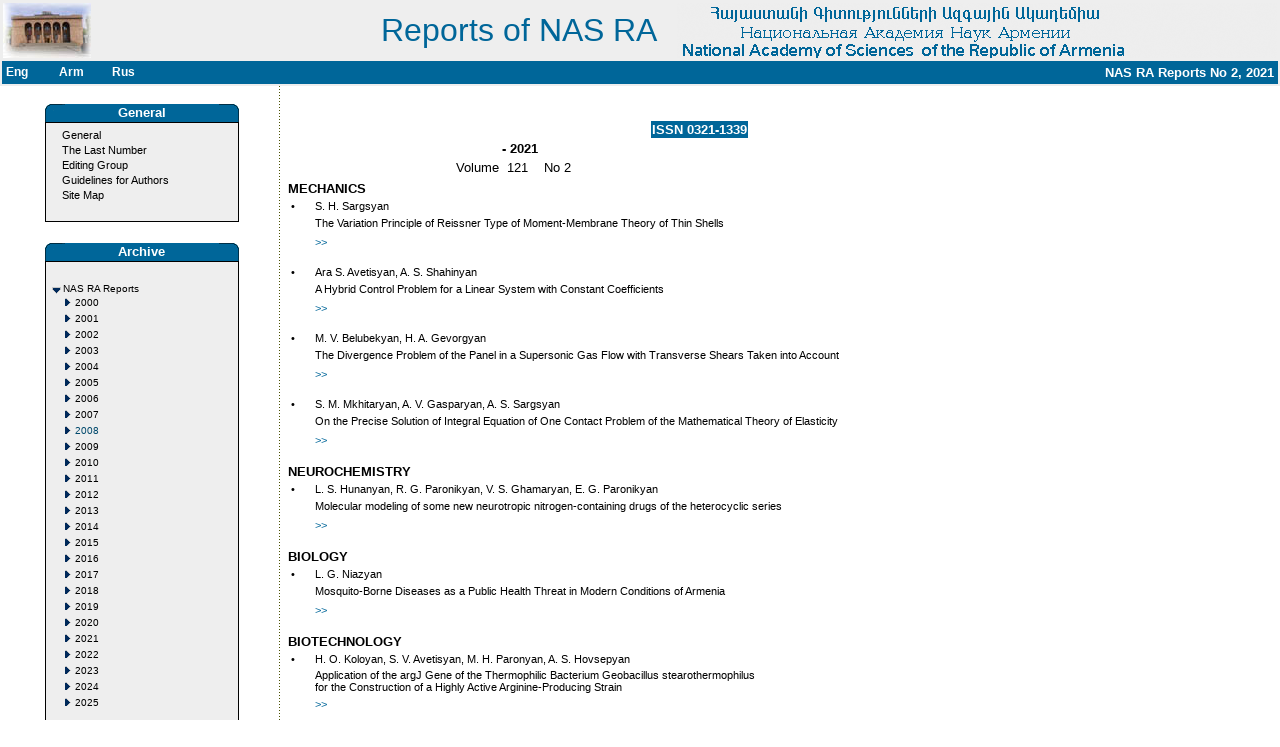

--- FILE ---
content_type: text/html
request_url: http://elib.sci.am/index.php?cont=1&cnt=1.9&Exp=1&nm=212
body_size: 3759
content:
<!DOCTYPE HTML PUBLIC "-//W3C//DTD HTML 4.01 Transitional//EN">
<html>
<head>
<title>Reports of NAS RA</title>
<meta http-equiv="Content-Type" content="text/html; charset=utf-8">
<link href="config/styles.css" rel=Stylesheet type=text/css><meta content="National, Academy, Science, Armenia, NAS RA, Publishing,Journal" name=keywords>
<SCRIPT language=JavaScript 1.2 src="src/mouse.js" type=text/javascript></SCRIPT>
</head>
<body  bgColor=#ffffff leftMargin=0 topMargin=0 marginwidth="0" marginheight="0">
<table width="100%" border="0" bgcolor="#eeeeee">
  <tr>
    <td width="12%" ><a href="http://www.sci.am" name="Academy RA">
         <img src="img/academy4.jpg" width="88" height="55" border="0"></a></td>
    <td width="48%" align=right><span style=font-size:32px;color:#006699;>Reports of NAS RA&nbsp;&nbsp;</span></td>
    <td width="38%" align=right><div align="right"><img src="img/head.gif" width="600" height="55"></div></td>
  </tr>
  <tr bgcolor="#FFFFFF">
 <td bgcolor="#006699" colspan="3">
<table width="100%">
        <tr>
         <td width="4%" class="top" onmouseover=mouseOver(this); onmouseout=mouseOut(this);><a href="index.php?ln=0&cont=1&cnt=1.9&Exp=1&nm=212" class="top">Eng</a></td><td width="4%" class="top" onmouseover=mouseOver(this); onmouseout=mouseOut(this);><a href="index.php?ln=1&cont=1&cnt=1.9&Exp=1&nm=212" class="top">Arm</a></td><td width="4%" class="top" onmouseover=mouseOver(this); onmouseout=mouseOut(this);><a href="index.php?ln=2&cont=1&cnt=1.9&Exp=1&nm=212" class="top">Rus</a></td>        <td width="48%"></td><td
 width="40%" class="top" align="right">
        NAS RA Reports No 2, 2021</td></tr></table>
 </td></tr>
</table>
<!--Header navbar-->
<table border=0 cellpadding=0 cellspacing=0>
  <tr valign=top>
    <td width="1%">&nbsp;</td>
    <td width="20%"><img height=10 src="img/space.gif" width=10></td>
    <td width="1%" background="img/dot.gif"><img height=10 src="img/space.gif" width=10></td>
    <td width="77%" align="center"><img height=10 src="img/space.gif" width=10><font size="-2">
&nbsp;    </td>
    <td width="2%"><img height=10 src="img/space.gif" width=10></td>
  </tr>
  <tr valign=top>
    <td height="410"><img height=10 src="img/space.gif" width=10></td>
    <td align="center"><!-- Left Menu Table path-->
<meta http-equiv="Content-Type" content="text/html; charset=windows-1251">
<table border="0" width="200">
<tbody>
  <tr><td>
        <table border=0 cellPadding=0 cellSpacing=0 bgcolor="#006699" width="100%"><tbody>
      <tr>
        <td width="20"><img border=0 height=18 src="img/navl.gif" width=20></td>
         <td class="top"> <div align="center">General</div></td>
                 <td align="right" width="20">
                <img border=0 height=18 src="img/navr.gif" width=20></td>
</tr>
</tbody></table>
 <table border=0 cellPadding=0 cellSpacing=0 width=100%>
    <tbody>
      <tr>
       <td bgColor=#000000>
       <table border=0 cellPadding=0 cellSpacing=1 width="100%">
        <tbody>
          <tr>
           <td bgColor=#eeeeee>
            <table width="100%" border=0 cellPadding=4 cellSpacing=0>
              <tbody>
                <tr>
                 <td width=100% nowrap>
 &nbsp;&nbsp;&nbsp;<a  href="index.php?cont=0&cnt=1.9&Exp=1" class=menu>General</a><br>&nbsp;&nbsp;&nbsp;<a  href="index.php?cont=1&cnt=1.9&Exp=1&nm=251" class=menu>The Last Number</a><br>&nbsp;&nbsp;&nbsp;<a  href="index.php?cont=2&cnt=1.9&Exp=1" class=menu>Editing Group</a><br>&nbsp;&nbsp;&nbsp;<a  href="index.php?cont=3&cnt=1.9&Exp=1" class=menu>Guidelines for Authors</a><br>&nbsp;&nbsp;&nbsp;<a  href="index.php?cont=4&cnt=1.9&Exp=1" class=menu>Site Map</a><br><br>        </td></tr>
   </tbody></table></td></tr></tbody></table>
</td></tr></tbody></table>
</td></tr></tbody></table><br>
<!-- Left Menu Table path-->
<meta http-equiv="Content-Type" content="text/html; charset=windows-1251">
<table border="0" width="200">
<tbody>
  <tr><td>
        <table border=0 cellPadding=0 cellSpacing=0 bgcolor="#006699" width="100%"><tbody>
      <tr>
        <td width="20"><img border=0 height=18 src="img/navl.gif" width=20></td>
         <td class="top"> <div align="center">Archive</div></td>
                 <td align="right" width="20">
                <img border=0 height=18 src="img/navr.gif" width=20></td>
</tr>
</tbody></table>
 <table border=0 cellPadding=0 cellSpacing=0 width=100%>
    <tbody>
      <tr>
       <td bgColor=#000000>
       <table border=0 cellPadding=0 cellSpacing=1 width="100%">
        <tbody>
          <tr>
           <td bgColor=#eeeeee>
            <table width="100%" border=0 cellPadding=4 cellSpacing=0>
              <tbody>
                <tr>
                 <td width=100% nowrap>
 <table border=0 cellspacing=1 cellpadding=0>
<tr>
<td>&nbsp;</td><td>&nbsp;</td><td>&nbsp;</td><td>&nbsp;</td><td width=240>&nbsp;</td></tr><tr><td valign=top><a href="index.php?cont=1&nm=212&cnt=1&Exp=1"><img src="img/minus.gif" width=11 height=11 border=0 align=absbottom></a></td><td colspan=4><a href="index.php?cont=1&nm=212&cnt=1&Exp=1"style="font-family: ;font-weight:normal; font-size:0.8em; color:#000000; text-decoration:none">NAS RA Reports</a></td></tr><tr><td>&nbsp;</td><td valign=top><a href="index.php?cont=1&nm=212&cnt=1.1&Exp=0"><img src="img/plus.gif" width=11 height=11 border=0 align=absbottom></a></td><td colspan=3><a href="index.php?cont=1&nm=212&cnt=1.1&Exp=0"style="font-family: ;font-weight:normal; font-size:0.8em; color:#000000; text-decoration:none">2000</a></td></tr><tr><td>&nbsp;</td><td valign=top><a href="index.php?cont=1&nm=212&cnt=1.2&Exp=0"><img src="img/plus.gif" width=11 height=11 border=0 align=absbottom></a></td><td colspan=3><a href="index.php?cont=1&nm=212&cnt=1.2&Exp=0"style="font-family: ;font-weight:normal; font-size:0.8em; color:#000000; text-decoration:none">2001</a></td></tr><tr><td>&nbsp;</td><td valign=top><a href="index.php?cont=1&nm=212&cnt=1.3&Exp=0"><img src="img/plus.gif" width=11 height=11 border=0 align=absbottom></a></td><td colspan=3><a href="index.php?cont=1&nm=212&cnt=1.3&Exp=0"style="font-family: ;font-weight:normal; font-size:0.8em; color:#000000; text-decoration:none">2002</a></td></tr><tr><td>&nbsp;</td><td valign=top><a href="index.php?cont=1&nm=212&cnt=1.4&Exp=0"><img src="img/plus.gif" width=11 height=11 border=0 align=absbottom></a></td><td colspan=3><a href="index.php?cont=1&nm=212&cnt=1.4&Exp=0"style="font-family: ;font-weight:normal; font-size:0.8em; color:#000000; text-decoration:none">2003</a></td></tr><tr><td>&nbsp;</td><td valign=top><a href="index.php?cont=1&nm=212&cnt=1.5&Exp=0"><img src="img/plus.gif" width=11 height=11 border=0 align=absbottom></a></td><td colspan=3><a href="index.php?cont=1&nm=212&cnt=1.5&Exp=0"style="font-family: ;font-weight:normal; font-size:0.8em; color:#000000; text-decoration:none">2004</a></td></tr><tr><td>&nbsp;</td><td valign=top><a href="index.php?cont=1&nm=212&cnt=1.6&Exp=0"><img src="img/plus.gif" width=11 height=11 border=0 align=absbottom></a></td><td colspan=3><a href="index.php?cont=1&nm=212&cnt=1.6&Exp=0"style="font-family: ;font-weight:normal; font-size:0.8em; color:#000000; text-decoration:none">2005</a></td></tr><tr><td>&nbsp;</td><td valign=top><a href="index.php?cont=1&nm=212&cnt=1.7&Exp=0"><img src="img/plus.gif" width=11 height=11 border=0 align=absbottom></a></td><td colspan=3><a href="index.php?cont=1&nm=212&cnt=1.7&Exp=0"style="font-family: ;font-weight:normal; font-size:0.8em; color:#000000; text-decoration:none">2006</a></td></tr><tr><td>&nbsp;</td><td valign=top><a href="index.php?cont=1&nm=212&cnt=1.8&Exp=0"><img src="img/plus.gif" width=11 height=11 border=0 align=absbottom></a></td><td colspan=3><a href="index.php?cont=1&nm=212&cnt=1.8&Exp=0"style="font-family: ;font-weight:normal; font-size:0.8em; color:#000000; text-decoration:none">2007</a></td></tr><tr><td>&nbsp;</td><td valign=top><a href="index.php?cont=1&nm=212&cnt=1.9&Exp=0"><img src="img/plus.gif" width=11 height=11 border=0 align=absbottom></a></td><td colspan=3><a href="index.php?cont=1&nm=212&cnt=1.9&Exp=0"style="font-family: ;font-weight:normal; font-size:0.8em; color:#00496C; text-decoration:none">2008</a></td></tr><tr><td>&nbsp;</td><td valign=top><a href="index.php?cont=1&nm=212&cnt=1.10&Exp=0"><img src="img/plus.gif" width=11 height=11 border=0 align=absbottom></a></td><td colspan=3><a href="index.php?cont=1&nm=212&cnt=1.10&Exp=0"style="font-family: ;font-weight:normal; font-size:0.8em; color:#000000; text-decoration:none">2009</a></td></tr><tr><td>&nbsp;</td><td valign=top><a href="index.php?cont=1&nm=212&cnt=1.11&Exp=0"><img src="img/plus.gif" width=11 height=11 border=0 align=absbottom></a></td><td colspan=3><a href="index.php?cont=1&nm=212&cnt=1.11&Exp=0"style="font-family: ;font-weight:normal; font-size:0.8em; color:#000000; text-decoration:none">2010</a></td></tr><tr><td>&nbsp;</td><td valign=top><a href="index.php?cont=1&nm=212&cnt=1.12&Exp=0"><img src="img/plus.gif" width=11 height=11 border=0 align=absbottom></a></td><td colspan=3><a href="index.php?cont=1&nm=212&cnt=1.12&Exp=0"style="font-family: ;font-weight:normal; font-size:0.8em; color:#000000; text-decoration:none">2011</a></td></tr><tr><td>&nbsp;</td><td valign=top><a href="index.php?cont=1&nm=212&cnt=1.13&Exp=0"><img src="img/plus.gif" width=11 height=11 border=0 align=absbottom></a></td><td colspan=3><a href="index.php?cont=1&nm=212&cnt=1.13&Exp=0"style="font-family: ;font-weight:normal; font-size:0.8em; color:#000000; text-decoration:none">2012</a></td></tr><tr><td>&nbsp;</td><td valign=top><a href="index.php?cont=1&nm=212&cnt=1.14&Exp=0"><img src="img/plus.gif" width=11 height=11 border=0 align=absbottom></a></td><td colspan=3><a href="index.php?cont=1&nm=212&cnt=1.14&Exp=0"style="font-family: ;font-weight:normal; font-size:0.8em; color:#000000; text-decoration:none">2013</a></td></tr><tr><td>&nbsp;</td><td valign=top><a href="index.php?cont=1&nm=212&cnt=1.15&Exp=0"><img src="img/plus.gif" width=11 height=11 border=0 align=absbottom></a></td><td colspan=3><a href="index.php?cont=1&nm=212&cnt=1.15&Exp=0"style="font-family: ;font-weight:normal; font-size:0.8em; color:#000000; text-decoration:none">2014</a></td></tr><tr><td>&nbsp;</td><td valign=top><a href="index.php?cont=1&nm=212&cnt=1.16&Exp=0"><img src="img/plus.gif" width=11 height=11 border=0 align=absbottom></a></td><td colspan=3><a href="index.php?cont=1&nm=212&cnt=1.16&Exp=0"style="font-family: ;font-weight:normal; font-size:0.8em; color:#000000; text-decoration:none">2015</a></td></tr><tr><td>&nbsp;</td><td valign=top><a href="index.php?cont=1&nm=212&cnt=1.17&Exp=0"><img src="img/plus.gif" width=11 height=11 border=0 align=absbottom></a></td><td colspan=3><a href="index.php?cont=1&nm=212&cnt=1.17&Exp=0"style="font-family: ;font-weight:normal; font-size:0.8em; color:#000000; text-decoration:none">2016</a></td></tr><tr><td>&nbsp;</td><td valign=top><a href="index.php?cont=1&nm=212&cnt=1.18&Exp=0"><img src="img/plus.gif" width=11 height=11 border=0 align=absbottom></a></td><td colspan=3><a href="index.php?cont=1&nm=212&cnt=1.18&Exp=0"style="font-family: ;font-weight:normal; font-size:0.8em; color:#000000; text-decoration:none">2017</a></td></tr><tr><td>&nbsp;</td><td valign=top><a href="index.php?cont=1&nm=212&cnt=1.19&Exp=0"><img src="img/plus.gif" width=11 height=11 border=0 align=absbottom></a></td><td colspan=3><a href="index.php?cont=1&nm=212&cnt=1.19&Exp=0"style="font-family: ;font-weight:normal; font-size:0.8em; color:#000000; text-decoration:none">2018</a></td></tr><tr><td>&nbsp;</td><td valign=top><a href="index.php?cont=1&nm=212&cnt=1.20&Exp=0"><img src="img/plus.gif" width=11 height=11 border=0 align=absbottom></a></td><td colspan=3><a href="index.php?cont=1&nm=212&cnt=1.20&Exp=0"style="font-family: ;font-weight:normal; font-size:0.8em; color:#000000; text-decoration:none">2019</a></td></tr><tr><td>&nbsp;</td><td valign=top><a href="index.php?cont=1&nm=212&cnt=1.21&Exp=0"><img src="img/plus.gif" width=11 height=11 border=0 align=absbottom></a></td><td colspan=3><a href="index.php?cont=1&nm=212&cnt=1.21&Exp=0"style="font-family: ;font-weight:normal; font-size:0.8em; color:#000000; text-decoration:none">2020</a></td></tr><tr><td>&nbsp;</td><td valign=top><a href="index.php?cont=1&nm=212&cnt=1.22&Exp=0"><img src="img/plus.gif" width=11 height=11 border=0 align=absbottom></a></td><td colspan=3><a href="index.php?cont=1&nm=212&cnt=1.22&Exp=0"style="font-family: ;font-weight:normal; font-size:0.8em; color:#000000; text-decoration:none">2021</a></td></tr><tr><td>&nbsp;</td><td valign=top><a href="index.php?cont=1&nm=212&cnt=1.23&Exp=0"><img src="img/plus.gif" width=11 height=11 border=0 align=absbottom></a></td><td colspan=3><a href="index.php?cont=1&nm=212&cnt=1.23&Exp=0"style="font-family: ;font-weight:normal; font-size:0.8em; color:#000000; text-decoration:none">2022</a></td></tr><tr><td>&nbsp;</td><td valign=top><a href="index.php?cont=1&nm=212&cnt=1.24&Exp=0"><img src="img/plus.gif" width=11 height=11 border=0 align=absbottom></a></td><td colspan=3><a href="index.php?cont=1&nm=212&cnt=1.24&Exp=0"style="font-family: ;font-weight:normal; font-size:0.8em; color:#000000; text-decoration:none">2023</a></td></tr><tr><td>&nbsp;</td><td valign=top><a href="index.php?cont=1&nm=212&cnt=1.25&Exp=0"><img src="img/plus.gif" width=11 height=11 border=0 align=absbottom></a></td><td colspan=3><a href="index.php?cont=1&nm=212&cnt=1.25&Exp=0"style="font-family: ;font-weight:normal; font-size:0.8em; color:#000000; text-decoration:none">2024</a></td></tr><tr><td>&nbsp;</td><td valign=top><a href="index.php?cont=1&nm=212&cnt=1.26&Exp=0"><img src="img/plus.gif" width=11 height=11 border=0 align=absbottom></a></td><td colspan=3><a href="index.php?cont=1&nm=212&cnt=1.26&Exp=0"style="font-family: ;font-weight:normal; font-size:0.8em; color:#000000; text-decoration:none">2025</a></td></tr></table><br>        </td></tr>
   </tbody></table></td></tr></tbody></table>
</td></tr></tbody></table>
</td></tr></tbody></table><br>
<!-- Left Menu Table path-->
<meta http-equiv="Content-Type" content="text/html; charset=windows-1251">
<table border="0" width="200">
<tbody>
  <tr><td>
        <table border=0 cellPadding=0 cellSpacing=0 bgcolor="#006699" width="100%"><tbody>
      <tr>
        <td width="20"><img border=0 height=18 src="img/navl.gif" width=20></td>
         <td class="top"> <div align="center">Search</div></td>
                 <td align="right" width="20">
                <img border=0 height=18 src="img/navr.gif" width=20></td>
</tr>
</tbody></table>
 <table border=0 cellPadding=0 cellSpacing=0 width=100%>
    <tbody>
      <tr>
       <td bgColor=#000000>
       <table border=0 cellPadding=0 cellSpacing=1 width="100%">
        <tbody>
          <tr>
           <td bgColor=#eeeeee>
            <table width="100%" border=0 cellPadding=4 cellSpacing=0>
              <tbody>
                <tr>
                 <td width=100% nowrap>
 <div class="smenu">
<form action="searchcont.php?cont=6" method=post>
&nbsp;&nbsp;<input type="radio" name="addr" value="2" CHECKED>Search  by subject<br>
&nbsp;&nbsp;<input type="radio" name="addr" value="3">Search  by author<br><br>
&nbsp;&nbsp;<input type="text" size=20 name="scont"><input type=image src="img/search.gif" align="bottom" width=20 height=18 border=0>
</form></div>


        </td></tr>
   </tbody></table></td></tr></tbody></table>
</td></tr></tbody></table>
</td></tr></tbody></table><br>
<!-- Left Menu Table path-->
<meta http-equiv="Content-Type" content="text/html; charset=windows-1251">
<table border="0" width="200">
<tbody>
  <tr><td>
        <table border=0 cellPadding=0 cellSpacing=0 bgcolor="#006699" width="100%"><tbody>
      <tr>
        <td width="20"><img border=0 height=18 src="img/navl.gif" width=20></td>
         <td class="top"> <div align="center">Google Search</div></td>
                 <td align="right" width="20">
                <img border=0 height=18 src="img/navr.gif" width=20></td>
</tr>
</tbody></table>
 <table border=0 cellPadding=0 cellSpacing=0 width=100%>
    <tbody>
      <tr>
       <td bgColor=#000000>
       <table border=0 cellPadding=0 cellSpacing=1 width="100%">
        <tbody>
          <tr>
           <td bgColor=#eeeeee>
            <table width="100%" border=0 cellPadding=4 cellSpacing=0>
              <tbody>
                <tr>
                 <td width=100% nowrap>
 
<div class="smenu">

<!-- SiteSearch Google -->
<form method="get" action="http://www.google.com/custom" target="_top">
<table border="0" bgcolor="#eeeeee">
<tr><td nowrap="nowrap" valign="top" align="left" height="32">

</td>
<td nowrap="nowrap">
<input type="hidden" name="domains" value="elib.sci.am"></input>
<input type="text" name="q" size="23" maxlength="255" value=""></input>
</td></tr>
<tr>
<td>&nbsp;</td>
<td nowrap="nowrap">
<table>
<tr>
<td>
<input type="radio" name="sitesearch" value=""></input>
<font size="-1" color="#000000">Web</font>
</td>
<td>
<input type="radio" name="sitesearch" value="elib.sci.am" checked="checked"></input>
<font size="-1" color="#000000">elib.sci.am</font>
</td>
</tr>
</table>
<input type="submit" name="sa" value="Google Search"></input>
<input type="hidden" name="client" value="pub-7221471401975668"></input>
<input type="hidden" name="forid" value="1"></input>
<input type="hidden" name="ie" value="ISO-8859-1"></input>
<input type="hidden" name="oe" value="ISO-8859-1"></input>
<input type="hidden" name="cof" value="GALT:#008000;GL:1;DIV:#006699;VLC:663399;AH:center;BGC:FFFFFF;LBGC:006699;ALC:0000FF;LC:0000FF;T:000000;GFNT:0000FF;GIMP:0000FF;FORID:1;"></input>
<input type="hidden" name="hl" value="en"></input>
</td></tr></table>
</form>
<!-- SiteSearch Google -->


</div>

        </td></tr>
   </tbody></table></td></tr></tbody></table>
</td></tr></tbody></table>
</td></tr></tbody></table><br>
</td><!-- Content -->
 <td background="img/dot.gif"><img height=10 src="img/space.gif" width=10></td>
<td> &nbsp;
      <!--Content-->

          <table width="100%" border="0">
          <tr><td>
 <table widht=400 border=0><tr><td width=360">&nbsp;</td><td class="top" bgcolor="#006699" align="right"><nobr>ISSN 0321-1339</nobr></td></tr><tr><td colspan="2" align="center"><b>&nbsp;-&nbsp;2021</b></td></tr><tr><td colspan="2" align="center">Volume&nbsp;&nbsp;121&nbsp;&nbsp;&nbsp;&nbsp;No&nbsp;2&nbsp;&nbsp;</td></tr></table><table border=0 width="100%"><tr><td colspan=2><b><strong>MECHANICS</strong></b>&nbsp;&nbsp;</tr></td><tr><td class=bullet>&nbsp;•&nbsp;</td><td class=conttext>S. H. Sargsyan</td></tr><tr><td>&nbsp;&nbsp;&nbsp;</td><td class=conttext>The Variation Principle of Reissner Type of Moment-Membrane Theory of Thin Shells</td></tr><tr><td>&nbsp;&nbsp;&nbsp;</td><td class=conttext><a class=menu target="blank" href="./2021_2/01_2_2021.pdf"><font color="#006699">&gt;&gt;</font></a></td></tr><tr><td></td><td></td></tr><tr><td></td><td></td></tr><tr><td></td><td></td></tr><tr><td class=bullet>&nbsp;•&nbsp;</td><td class=conttext>Ara S. Avetisyan, A. S. Shahinyan</td></tr><tr><td>&nbsp;&nbsp;&nbsp;</td><td class=conttext>A Hybrid Control Problem for a Linear System with Constant Coefficients</td></tr><tr><td>&nbsp;&nbsp;&nbsp;</td><td class=conttext><a class=menu target="blank" href="./2021_2/02_2_2021.pdf"><font color="#006699">&gt;&gt;</font></a></td></tr><tr><td></td><td></td></tr><tr><td></td><td></td></tr><tr><td></td><td></td></tr><tr><td class=bullet>&nbsp;•&nbsp;</td><td class=conttext>M. V. Belubekyan, H. A. Gevorgyan</td></tr><tr><td>&nbsp;&nbsp;&nbsp;</td><td class=conttext>The Divergence Problem of the Panel in a Supersonic Gas Flow with Transverse Shears Taken into Account</td></tr><tr><td>&nbsp;&nbsp;&nbsp;</td><td class=conttext><a class=menu target="blank" href="./2021_2/03_2_2021.pdf"><font color="#006699">&gt;&gt;</font></a></td></tr><tr><td></td><td></td></tr><tr><td></td><td></td></tr><tr><td></td><td></td></tr><tr><td class=bullet>&nbsp;•&nbsp;</td><td class=conttext>S. M. Mkhitaryan, A. V. Gasparyan, A. S. Sargsyan</td></tr><tr><td>&nbsp;&nbsp;&nbsp;</td><td class=conttext>On the Precise Solution of Integral Equation of One Contact Problem of the Mathematical Theory of Elasticity</td></tr><tr><td>&nbsp;&nbsp;&nbsp;</td><td class=conttext><a class=menu target="blank" href="./2021_2/04_2_2021.pdf"><font color="#006699">&gt;&gt;</font></a></td></tr><tr><td></td><td></td></tr><tr><td></td><td></td></tr><tr><td></td><td></td></tr><tr><td colspan=2><b><strong>NEUROCHEMISTRY</strong></b>&nbsp;&nbsp;</tr></td><tr><td class=bullet>&nbsp;•&nbsp;</td><td class=conttext>L. S. Hunanyan, R. G. Paronikyan, V. S. Ghamaryan, E. G. Paronikyan</td></tr><tr><td>&nbsp;&nbsp;&nbsp;</td><td class=conttext>Molecular modeling of some new neurotropic nitrogen-containing drugs of the heterocyclic series</td></tr><tr><td>&nbsp;&nbsp;&nbsp;</td><td class=conttext><a class=menu target="blank" href="./2021_2/05_2_2021.pdf"><font color="#006699">&gt;&gt;</font></a></td></tr><tr><td></td><td></td></tr><tr><td></td><td></td></tr><tr><td></td><td></td></tr><tr><td colspan=2><b><strong>BIOLOGY</strong></b>&nbsp;&nbsp;</tr></td><tr><td class=bullet>&nbsp;•&nbsp;</td><td class=conttext>L. G. Niazyan</td></tr><tr><td>&nbsp;&nbsp;&nbsp;</td><td class=conttext>Mosquito-Borne Diseases as a Public Health Threat in Modern Conditions of Armenia</td></tr><tr><td>&nbsp;&nbsp;&nbsp;</td><td class=conttext><a class=menu target="blank" href="./2021_2/06_2_2021.pdf"><font color="#006699">&gt;&gt;</font></a></td></tr><tr><td></td><td></td></tr><tr><td></td><td></td></tr><tr><td></td><td></td></tr><tr><td colspan=2><b><strong>BIOTECHNOLOGY</strong></b>&nbsp;&nbsp;</tr></td><tr><td class=bullet>&nbsp;•&nbsp;</td><td class=conttext>H. O. Koloyan, S. V. Avetisyan, M. H. Paronyan, A. S. Hovsepyan</td></tr><tr><td>&nbsp;&nbsp;&nbsp;</td><td class=conttext>Application of the argJ Gene of the Thermophilic Bacterium Geobacillus stearothermophilus <br>for the Construction of a Highly Active Arginine-Producing Strain</td></tr><tr><td>&nbsp;&nbsp;&nbsp;</td><td class=conttext><a class=menu target="blank" href="./2021_2/07_2_2021.pdf"><font color="#006699">&gt;&gt;</font></a></td></tr><tr><td></td><td></td></tr><tr><td></td><td></td></tr><tr><td></td><td></td></tr><tr><td colspan=2><b><strong>PHYSIOLOGY</strong></b>&nbsp;&nbsp;</tr></td><tr><td class=bullet>&nbsp;•&nbsp;</td><td class=conttext>K. V. Kazaryan, T. A. Piliposyan, N. G. Hunanyan, R. G. Chibukhchyan</td></tr><tr><td>&nbsp;&nbsp;&nbsp;</td><td class=conttext>Comparative Analysis of Spontaneous Electrical Activity of the Uterine Tubes in Rats</td></tr><tr><td>&nbsp;&nbsp;&nbsp;</td><td class=conttext><a class=menu target="blank" href="./2021_2/08_2_2021.pdf"><font color="#006699">&gt;&gt;</font></a></td></tr><tr><td></td><td></td></tr><tr><td></td><td></td></tr><tr><td></td><td></td></tr><tr><td colspan=2><b><strong>BOTANY</strong></b>&nbsp;&nbsp;</tr></td><tr><td class=bullet>&nbsp;•&nbsp;</td><td class=conttext>A. M. Hayrapetyan, H. H. Sonyan</td></tr><tr><td>&nbsp;&nbsp;&nbsp;</td><td class=conttext>Morphological Peculiarities of Some Representatives of the Subfamily Salsoloideae (Chenopodiaceae) <br>in South Transcaucasia. II. Genera <i>Girgensohnia Bunge ex Fenzl</i> and <i>Anabasis L</i></td></tr><tr><td>&nbsp;&nbsp;&nbsp;</td><td class=conttext><a class=menu target="blank" href="./2021_2/09_2_2021.pdf"><font color="#006699">&gt;&gt;</font></a></td></tr><tr><td></td><td></td></tr><tr><td></td><td></td></tr><tr><td></td><td></td></tr><tr><td class=bullet>&nbsp;•&nbsp;</td><td class=conttext>J. H. Hovakimyan</td></tr><tr><td>&nbsp;&nbsp;&nbsp;</td><td class=conttext>Ecologo-Physiological Features of Some Rare Gypsophilous 
Plant Species of the Ararat Plain</td></tr><tr><td>&nbsp;&nbsp;&nbsp;</td><td class=conttext><a class=menu target="blank" href="./2021_2/10_2_2021.pdf"><font color="#006699">&gt;&gt;</font></a></td></tr><tr><td></td><td></td></tr><tr><td></td><td></td></tr><tr><td></td><td></td></tr><tr><td colspan=2><b><strong>PALEOZOOLOGY</strong></b>&nbsp;&nbsp;</tr></td><tr><td class=bullet>&nbsp;•&nbsp;</td><td class=conttext>N. H. Manaseryan, L. V. Balyan</td></tr><tr><td>&nbsp;&nbsp;&nbsp;</td><td class=conttext>Avifauna of Ancient and Medieval Armenia</td></tr><tr><td>&nbsp;&nbsp;&nbsp;</td><td class=conttext><a class=menu target="blank" href="./2021_2/11_2_2021.pdf"><font color="#006699">&gt;&gt;</font></a></td></tr><tr><td></td><td></td></tr><tr><td></td><td></td></tr><tr><td></td><td></td></tr></table></td></tr></table><br>
</td>
<td width="57"><img height=10 src="img/space.gif" width=10></td>
</tr>
<tr  valign=top>
  <td height="19"><img height=10 src="img/space.gif" width=10></td>
  <td width=300><img height=10 src="img/space.gif" width=10></td>
  <td background="img/dot.gif"><img height=10 src="img/space.gif" width=10></td>
  <td><img height=10 src="img/space.gif" width=10></td>
  <td><img height=10 src="img/space.gif" width=10></td>
</tr>
</table><table width="100%" border="0" bgcolor="#006699">
  <tr>
    <td class="top">
        <div align="center">Copyright&nbsp;<font face=verdana>©</font>&nbsp;&nbsp;IIAP NAS RA &nbsp;&nbsp; 
		<a class="ser" href="mailto:gsergey@ipia.sci.am">Webmaster</a>
		</div></td>
  </tr>
</table>
</body>
</html>


--- FILE ---
content_type: application/javascript
request_url: http://elib.sci.am/src/mouse.js
body_size: 95
content:
function mouseOver(elem){
		elem.style.background="#009cd8";
}

function mouseOut(elem){
		elem.style.background="#006699";
}
